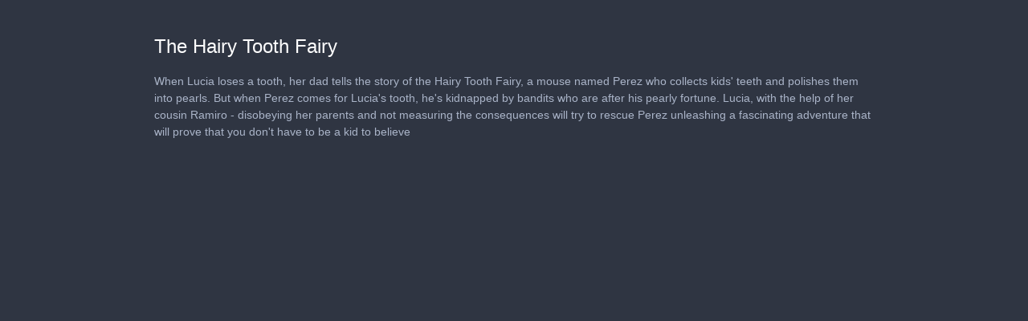

--- FILE ---
content_type: text/html; charset=utf-8
request_url: https://cdn.jwplayer.com/players/cvp2Mv4F-TcBZ8ugk.html
body_size: 1552
content:
<!DOCTYPE html>
<html>
  <head prefix="og:http://ogp.me/ns#">
    <title>The Hairy Tooth Fairy</title>
    <meta charset="utf-8">
    <meta property="og:url" content="https://cdn.jwplayer.com/previews/cvp2Mv4F-TcBZ8ugk">
    <meta property="og:title" content="The Hairy Tooth Fairy">
    <meta property="og:image" content="https://assets-jpcust.jwpsrv.com/thumbs/cvp2Mv4F-720.jpg">
    <meta property="og:description" content="When Lucia loses a tooth, her dad tells the story of the Hairy Tooth Fairy, a mouse named Perez who collects kids&#39; teeth and polishes them into pearls. But when Perez comes for Lucia&#39;s tooth, he&#39;s...">
    <meta property="og:type" content="video">
    <meta property="og:video" content="">
    <meta property="og:video:secure_url" content="">
    <meta property="og:video:type" content="video/mp4">
    <meta property="og:video:width" content="480">
    <meta property="og:video:height" content="270">
    <meta name="twitter:card" content="player">
    <meta name="twitter:player" content="https://cdn.jwplayer.com/players/cvp2Mv4F-TcBZ8ugk.html">
    <meta name="twitter:player:width" content="480">
    <meta name="twitter:player:height" content="270">
    <meta name="twitter:player:stream" content="https://cdn.jwplayer.com/videos/cvp2Mv4F-640.mp4">
    <meta name="twitter:player:stream:content_type" content="video/mp4; codecs=&quot;avc1.42E01E, mp4a.40.2&quot;">
    <style type="text/css">
        body { background: #2f3542; color: #FFF; font: 1rem/1.5 Arial, sans-serif; margin: 0 auto; padding: 0; overflow: hidden }
        #title, #description { display: none; font-weight: normal; -webkit-font-smoothing: antialiased }
        #title { font-size: 24px; margin: 40px auto 10px }
        #description { color: #aab4c8; font-size: 14px; margin: 15px auto }
    </style>
    <script type="text/javascript">
    </script>
  </head>
  <body>
    <h1 id="title">The Hairy Tooth Fairy</h1>
    <div id="botr_cvp2Mv4F_TcBZ8ugk_div"></div>
    <p id="description">When Lucia loses a tooth, her dad tells the story of the Hairy Tooth Fairy, a mouse named Perez who collects kids&#39; teeth and polishes them into pearls. But when Perez comes for Lucia&#39;s tooth, he&#39;s kidnapped by bandits who are after his pearly fortune. Lucia, with the help of her cousin Ramiro - disobeying her parents and not measuring the consequences will try to rescue Perez unleashing a fascinating adventure that will prove that you don&#39;t have to be a kid to believe</p>
    <script>
        (function() {
            var head = document.head;
            var script;
            function setupPlayer(w, h) {
                if (script) return;
                script = document.createElement('script');
                script.async = 1;
                script.src = "https://cdn.jwplayer.com/players/cvp2Mv4F-TcBZ8ugk.js";
                head.appendChild(script);
                if (w && h) {
                    var interval = setInterval(function() {
                        var jwplayer = window.jwplayer;
                        if (jwplayer && jwplayer('botr_cvp2Mv4F_TcBZ8ugk_div')) {
                            clearInterval(interval);
                            jwplayer('botr_cvp2Mv4F_TcBZ8ugk_div').on('ready', function(){this.resize(w, h);});
                        }
                    }, 100);
                }
            }
            function setMeta(name, value) {
                var meta = window.document.querySelector('meta[property="' + name + '"]');
                if (!meta) {
                    meta = document.createElement('meta');
                    meta.setAttribute('property', name);
                    head.appendChild(meta);
                }
                meta.setAttribute('content', value);
            }
            if (window === window.top) {
                document.getElementById("title").style.display = "block";
                document.getElementById("description").style.display = "block";
                document.body.style.width = "70%";
                document.body.style.overflow = "visible";
                setupPlayer();
            } else {
                var w = 0;
                var h = 0;
                /** Used to pass play/pause messages parent iframe via postMessage **/
                window.addEventListener("message", function(evt) {
                    var player = window.jwplayer ? window.jwplayer('botr_cvp2Mv4F_TcBZ8ugk_div') : null;
                    switch (evt.data) {
                        case "play" && player:
                            player.play();
                            break;
                        case "pause" && player:
                            player.pause();
                            break;
                        default:
                            if (evt.data.type && evt.data.type === 'page-meta' && !script) {
                                setMeta('og:description', evt.data.description);
                                setMeta('og:title', evt.data.title);
                                setupPlayer(w, h);
                            }
                    }
                });
                window.addEventListener('load', function() {
                    setTimeout(function() {setupPlayer(w, h);}, 100);
                });
            }
        }());
    </script>
  </body>
</html>
